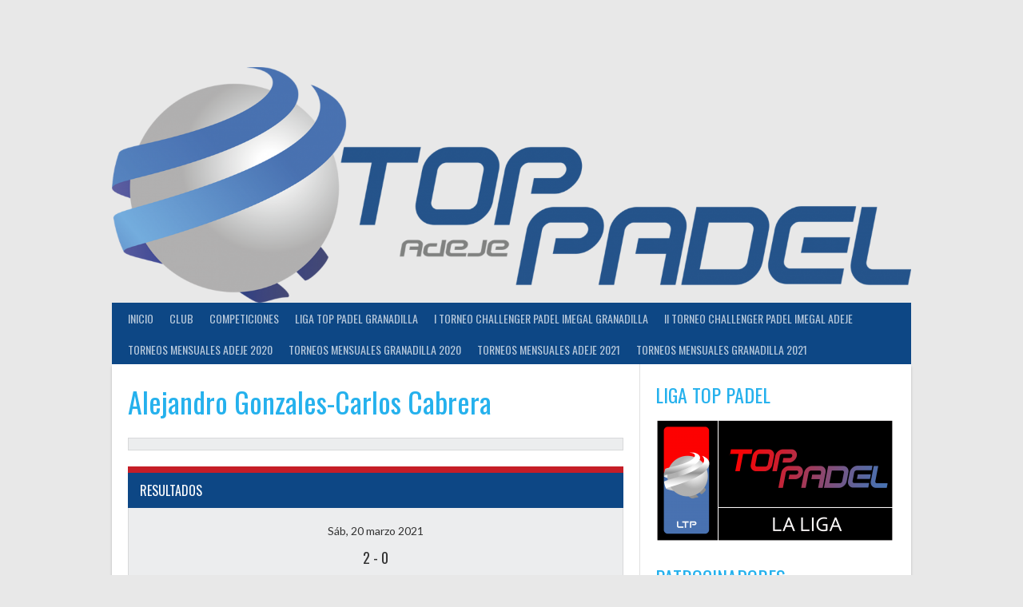

--- FILE ---
content_type: text/html; charset=UTF-8
request_url: http://toppadeladeje.es/team/alejandro-gonzales-carlos-cabrera
body_size: 16390
content:
<!DOCTYPE html>
<html lang="es">
<head>
<meta charset="UTF-8">
<meta name="viewport" content="width=device-width, initial-scale=1">
<link rel="profile" href="http://gmpg.org/xfn/11">
<link rel="pingback" href="http://toppadeladeje.es/xmlrpc.php">
<title>Alejandro Gonzales-Carlos Cabrera &#8211; Top Pádel Adeje</title>
<meta name='robots' content='max-image-preview:large' />
<link rel='dns-prefetch' href='//fonts.googleapis.com' />
<link rel='dns-prefetch' href='//s.w.org' />
<link rel="alternate" type="application/rss+xml" title="Top Pádel Adeje &raquo; Feed" href="http://toppadeladeje.es/feed" />
<link rel="alternate" type="application/rss+xml" title="Top Pádel Adeje &raquo; Feed de los comentarios" href="http://toppadeladeje.es/comments/feed" />
<script type="text/javascript">
window._wpemojiSettings = {"baseUrl":"https:\/\/s.w.org\/images\/core\/emoji\/13.1.0\/72x72\/","ext":".png","svgUrl":"https:\/\/s.w.org\/images\/core\/emoji\/13.1.0\/svg\/","svgExt":".svg","source":{"concatemoji":"http:\/\/toppadeladeje.es\/wp-includes\/js\/wp-emoji-release.min.js?ver=5.9.12"}};
/*! This file is auto-generated */
!function(e,a,t){var n,r,o,i=a.createElement("canvas"),p=i.getContext&&i.getContext("2d");function s(e,t){var a=String.fromCharCode;p.clearRect(0,0,i.width,i.height),p.fillText(a.apply(this,e),0,0);e=i.toDataURL();return p.clearRect(0,0,i.width,i.height),p.fillText(a.apply(this,t),0,0),e===i.toDataURL()}function c(e){var t=a.createElement("script");t.src=e,t.defer=t.type="text/javascript",a.getElementsByTagName("head")[0].appendChild(t)}for(o=Array("flag","emoji"),t.supports={everything:!0,everythingExceptFlag:!0},r=0;r<o.length;r++)t.supports[o[r]]=function(e){if(!p||!p.fillText)return!1;switch(p.textBaseline="top",p.font="600 32px Arial",e){case"flag":return s([127987,65039,8205,9895,65039],[127987,65039,8203,9895,65039])?!1:!s([55356,56826,55356,56819],[55356,56826,8203,55356,56819])&&!s([55356,57332,56128,56423,56128,56418,56128,56421,56128,56430,56128,56423,56128,56447],[55356,57332,8203,56128,56423,8203,56128,56418,8203,56128,56421,8203,56128,56430,8203,56128,56423,8203,56128,56447]);case"emoji":return!s([10084,65039,8205,55357,56613],[10084,65039,8203,55357,56613])}return!1}(o[r]),t.supports.everything=t.supports.everything&&t.supports[o[r]],"flag"!==o[r]&&(t.supports.everythingExceptFlag=t.supports.everythingExceptFlag&&t.supports[o[r]]);t.supports.everythingExceptFlag=t.supports.everythingExceptFlag&&!t.supports.flag,t.DOMReady=!1,t.readyCallback=function(){t.DOMReady=!0},t.supports.everything||(n=function(){t.readyCallback()},a.addEventListener?(a.addEventListener("DOMContentLoaded",n,!1),e.addEventListener("load",n,!1)):(e.attachEvent("onload",n),a.attachEvent("onreadystatechange",function(){"complete"===a.readyState&&t.readyCallback()})),(n=t.source||{}).concatemoji?c(n.concatemoji):n.wpemoji&&n.twemoji&&(c(n.twemoji),c(n.wpemoji)))}(window,document,window._wpemojiSettings);
</script>
<style type="text/css">
img.wp-smiley,
img.emoji {
	display: inline !important;
	border: none !important;
	box-shadow: none !important;
	height: 1em !important;
	width: 1em !important;
	margin: 0 0.07em !important;
	vertical-align: -0.1em !important;
	background: none !important;
	padding: 0 !important;
}
</style>
	<link rel='stylesheet' id='wp-block-library-css'  href='http://toppadeladeje.es/wp-includes/css/dist/block-library/style.min.css?ver=5.9.12' type='text/css' media='all' />
<style id='global-styles-inline-css' type='text/css'>
body{--wp--preset--color--black: #000000;--wp--preset--color--cyan-bluish-gray: #abb8c3;--wp--preset--color--white: #ffffff;--wp--preset--color--pale-pink: #f78da7;--wp--preset--color--vivid-red: #cf2e2e;--wp--preset--color--luminous-vivid-orange: #ff6900;--wp--preset--color--luminous-vivid-amber: #fcb900;--wp--preset--color--light-green-cyan: #7bdcb5;--wp--preset--color--vivid-green-cyan: #00d084;--wp--preset--color--pale-cyan-blue: #8ed1fc;--wp--preset--color--vivid-cyan-blue: #0693e3;--wp--preset--color--vivid-purple: #9b51e0;--wp--preset--gradient--vivid-cyan-blue-to-vivid-purple: linear-gradient(135deg,rgba(6,147,227,1) 0%,rgb(155,81,224) 100%);--wp--preset--gradient--light-green-cyan-to-vivid-green-cyan: linear-gradient(135deg,rgb(122,220,180) 0%,rgb(0,208,130) 100%);--wp--preset--gradient--luminous-vivid-amber-to-luminous-vivid-orange: linear-gradient(135deg,rgba(252,185,0,1) 0%,rgba(255,105,0,1) 100%);--wp--preset--gradient--luminous-vivid-orange-to-vivid-red: linear-gradient(135deg,rgba(255,105,0,1) 0%,rgb(207,46,46) 100%);--wp--preset--gradient--very-light-gray-to-cyan-bluish-gray: linear-gradient(135deg,rgb(238,238,238) 0%,rgb(169,184,195) 100%);--wp--preset--gradient--cool-to-warm-spectrum: linear-gradient(135deg,rgb(74,234,220) 0%,rgb(151,120,209) 20%,rgb(207,42,186) 40%,rgb(238,44,130) 60%,rgb(251,105,98) 80%,rgb(254,248,76) 100%);--wp--preset--gradient--blush-light-purple: linear-gradient(135deg,rgb(255,206,236) 0%,rgb(152,150,240) 100%);--wp--preset--gradient--blush-bordeaux: linear-gradient(135deg,rgb(254,205,165) 0%,rgb(254,45,45) 50%,rgb(107,0,62) 100%);--wp--preset--gradient--luminous-dusk: linear-gradient(135deg,rgb(255,203,112) 0%,rgb(199,81,192) 50%,rgb(65,88,208) 100%);--wp--preset--gradient--pale-ocean: linear-gradient(135deg,rgb(255,245,203) 0%,rgb(182,227,212) 50%,rgb(51,167,181) 100%);--wp--preset--gradient--electric-grass: linear-gradient(135deg,rgb(202,248,128) 0%,rgb(113,206,126) 100%);--wp--preset--gradient--midnight: linear-gradient(135deg,rgb(2,3,129) 0%,rgb(40,116,252) 100%);--wp--preset--duotone--dark-grayscale: url('#wp-duotone-dark-grayscale');--wp--preset--duotone--grayscale: url('#wp-duotone-grayscale');--wp--preset--duotone--purple-yellow: url('#wp-duotone-purple-yellow');--wp--preset--duotone--blue-red: url('#wp-duotone-blue-red');--wp--preset--duotone--midnight: url('#wp-duotone-midnight');--wp--preset--duotone--magenta-yellow: url('#wp-duotone-magenta-yellow');--wp--preset--duotone--purple-green: url('#wp-duotone-purple-green');--wp--preset--duotone--blue-orange: url('#wp-duotone-blue-orange');--wp--preset--font-size--small: 13px;--wp--preset--font-size--medium: 20px;--wp--preset--font-size--large: 36px;--wp--preset--font-size--x-large: 42px;}.has-black-color{color: var(--wp--preset--color--black) !important;}.has-cyan-bluish-gray-color{color: var(--wp--preset--color--cyan-bluish-gray) !important;}.has-white-color{color: var(--wp--preset--color--white) !important;}.has-pale-pink-color{color: var(--wp--preset--color--pale-pink) !important;}.has-vivid-red-color{color: var(--wp--preset--color--vivid-red) !important;}.has-luminous-vivid-orange-color{color: var(--wp--preset--color--luminous-vivid-orange) !important;}.has-luminous-vivid-amber-color{color: var(--wp--preset--color--luminous-vivid-amber) !important;}.has-light-green-cyan-color{color: var(--wp--preset--color--light-green-cyan) !important;}.has-vivid-green-cyan-color{color: var(--wp--preset--color--vivid-green-cyan) !important;}.has-pale-cyan-blue-color{color: var(--wp--preset--color--pale-cyan-blue) !important;}.has-vivid-cyan-blue-color{color: var(--wp--preset--color--vivid-cyan-blue) !important;}.has-vivid-purple-color{color: var(--wp--preset--color--vivid-purple) !important;}.has-black-background-color{background-color: var(--wp--preset--color--black) !important;}.has-cyan-bluish-gray-background-color{background-color: var(--wp--preset--color--cyan-bluish-gray) !important;}.has-white-background-color{background-color: var(--wp--preset--color--white) !important;}.has-pale-pink-background-color{background-color: var(--wp--preset--color--pale-pink) !important;}.has-vivid-red-background-color{background-color: var(--wp--preset--color--vivid-red) !important;}.has-luminous-vivid-orange-background-color{background-color: var(--wp--preset--color--luminous-vivid-orange) !important;}.has-luminous-vivid-amber-background-color{background-color: var(--wp--preset--color--luminous-vivid-amber) !important;}.has-light-green-cyan-background-color{background-color: var(--wp--preset--color--light-green-cyan) !important;}.has-vivid-green-cyan-background-color{background-color: var(--wp--preset--color--vivid-green-cyan) !important;}.has-pale-cyan-blue-background-color{background-color: var(--wp--preset--color--pale-cyan-blue) !important;}.has-vivid-cyan-blue-background-color{background-color: var(--wp--preset--color--vivid-cyan-blue) !important;}.has-vivid-purple-background-color{background-color: var(--wp--preset--color--vivid-purple) !important;}.has-black-border-color{border-color: var(--wp--preset--color--black) !important;}.has-cyan-bluish-gray-border-color{border-color: var(--wp--preset--color--cyan-bluish-gray) !important;}.has-white-border-color{border-color: var(--wp--preset--color--white) !important;}.has-pale-pink-border-color{border-color: var(--wp--preset--color--pale-pink) !important;}.has-vivid-red-border-color{border-color: var(--wp--preset--color--vivid-red) !important;}.has-luminous-vivid-orange-border-color{border-color: var(--wp--preset--color--luminous-vivid-orange) !important;}.has-luminous-vivid-amber-border-color{border-color: var(--wp--preset--color--luminous-vivid-amber) !important;}.has-light-green-cyan-border-color{border-color: var(--wp--preset--color--light-green-cyan) !important;}.has-vivid-green-cyan-border-color{border-color: var(--wp--preset--color--vivid-green-cyan) !important;}.has-pale-cyan-blue-border-color{border-color: var(--wp--preset--color--pale-cyan-blue) !important;}.has-vivid-cyan-blue-border-color{border-color: var(--wp--preset--color--vivid-cyan-blue) !important;}.has-vivid-purple-border-color{border-color: var(--wp--preset--color--vivid-purple) !important;}.has-vivid-cyan-blue-to-vivid-purple-gradient-background{background: var(--wp--preset--gradient--vivid-cyan-blue-to-vivid-purple) !important;}.has-light-green-cyan-to-vivid-green-cyan-gradient-background{background: var(--wp--preset--gradient--light-green-cyan-to-vivid-green-cyan) !important;}.has-luminous-vivid-amber-to-luminous-vivid-orange-gradient-background{background: var(--wp--preset--gradient--luminous-vivid-amber-to-luminous-vivid-orange) !important;}.has-luminous-vivid-orange-to-vivid-red-gradient-background{background: var(--wp--preset--gradient--luminous-vivid-orange-to-vivid-red) !important;}.has-very-light-gray-to-cyan-bluish-gray-gradient-background{background: var(--wp--preset--gradient--very-light-gray-to-cyan-bluish-gray) !important;}.has-cool-to-warm-spectrum-gradient-background{background: var(--wp--preset--gradient--cool-to-warm-spectrum) !important;}.has-blush-light-purple-gradient-background{background: var(--wp--preset--gradient--blush-light-purple) !important;}.has-blush-bordeaux-gradient-background{background: var(--wp--preset--gradient--blush-bordeaux) !important;}.has-luminous-dusk-gradient-background{background: var(--wp--preset--gradient--luminous-dusk) !important;}.has-pale-ocean-gradient-background{background: var(--wp--preset--gradient--pale-ocean) !important;}.has-electric-grass-gradient-background{background: var(--wp--preset--gradient--electric-grass) !important;}.has-midnight-gradient-background{background: var(--wp--preset--gradient--midnight) !important;}.has-small-font-size{font-size: var(--wp--preset--font-size--small) !important;}.has-medium-font-size{font-size: var(--wp--preset--font-size--medium) !important;}.has-large-font-size{font-size: var(--wp--preset--font-size--large) !important;}.has-x-large-font-size{font-size: var(--wp--preset--font-size--x-large) !important;}
</style>
<link rel='stylesheet' id='bwg_fonts-css'  href='http://toppadeladeje.es/wp-content/plugins/photo-gallery/css/bwg-fonts/fonts.css?ver=0.0.1' type='text/css' media='all' />
<link rel='stylesheet' id='sumoselect-css'  href='http://toppadeladeje.es/wp-content/plugins/photo-gallery/css/sumoselect.min.css?ver=3.3.24' type='text/css' media='all' />
<link rel='stylesheet' id='mCustomScrollbar-css'  href='http://toppadeladeje.es/wp-content/plugins/photo-gallery/css/jquery.mCustomScrollbar.min.css?ver=3.1.5' type='text/css' media='all' />
<link rel='stylesheet' id='bwg_frontend-css'  href='http://toppadeladeje.es/wp-content/plugins/photo-gallery/css/styles.min.css?ver=1.5.87' type='text/css' media='all' />
<link rel='stylesheet' id='dashicons-css'  href='http://toppadeladeje.es/wp-includes/css/dashicons.min.css?ver=5.9.12' type='text/css' media='all' />
<link rel='stylesheet' id='sportspress-general-css'  href='//toppadeladeje.es/wp-content/plugins/sportspress-pro/includes/sportspress/assets/css/sportspress.css?ver=2.6.4' type='text/css' media='all' />
<link rel='stylesheet' id='sportspress-icons-css'  href='//toppadeladeje.es/wp-content/plugins/sportspress-pro/includes/sportspress/assets/css/icons.css?ver=2.5.2' type='text/css' media='all' />
<link rel='stylesheet' id='sportspress-league-menu-css'  href='//toppadeladeje.es/wp-content/plugins/sportspress-pro/includes/sportspress-league-menu/css/sportspress-league-menu.css?ver=2.1.2' type='text/css' media='all' />
<link rel='stylesheet' id='sportspress-event-statistics-css'  href='//toppadeladeje.es/wp-content/plugins/sportspress-pro/includes/sportspress-match-stats/css/sportspress-match-stats.css?ver=2.2' type='text/css' media='all' />
<link rel='stylesheet' id='sportspress-results-matrix-css'  href='//toppadeladeje.es/wp-content/plugins/sportspress-pro/includes/sportspress-results-matrix/css/sportspress-results-matrix.css?ver=2.6.4' type='text/css' media='all' />
<link rel='stylesheet' id='sportspress-scoreboard-css'  href='//toppadeladeje.es/wp-content/plugins/sportspress-pro/includes/sportspress-scoreboard/css/sportspress-scoreboard.css?ver=2.6.4' type='text/css' media='all' />
<link rel='stylesheet' id='sportspress-scoreboard-ltr-css'  href='//toppadeladeje.es/wp-content/plugins/sportspress-pro/includes/sportspress-scoreboard/css/sportspress-scoreboard-ltr.css?ver=2.6.4' type='text/css' media='all' />
<link rel='stylesheet' id='sportspress-sponsors-css'  href='//toppadeladeje.es/wp-content/plugins/sportspress-pro/includes/sportspress-sponsors/css/sportspress-sponsors.css?ver=2.6' type='text/css' media='all' />
<link rel='stylesheet' id='sportspress-timelines-css'  href='//toppadeladeje.es/wp-content/plugins/sportspress-pro/includes/sportspress-timelines/css/sportspress-timelines.css?ver=2.6' type='text/css' media='all' />
<link rel='stylesheet' id='sportspress-tournaments-css'  href='//toppadeladeje.es/wp-content/plugins/sportspress-pro/includes/sportspress-tournaments/css/sportspress-tournaments.css?ver=2.3' type='text/css' media='all' />
<link rel='stylesheet' id='sportspress-tournaments-ltr-css'  href='//toppadeladeje.es/wp-content/plugins/sportspress-pro/includes/sportspress-tournaments/css/sportspress-tournaments-ltr.css?ver=2.3' type='text/css' media='all' />
<link rel='stylesheet' id='jquery-bracket-css'  href='//toppadeladeje.es/wp-content/plugins/sportspress-pro/includes/sportspress-tournaments/css/jquery.bracket.min.css?ver=0.11.0' type='text/css' media='all' />
<link rel='stylesheet' id='sportspress-twitter-css'  href='//toppadeladeje.es/wp-content/plugins/sportspress-pro/includes/sportspress-twitter/css/sportspress-twitter.css?ver=2.1.2' type='text/css' media='all' />
<link rel='stylesheet' id='sportspress-user-scores-css'  href='//toppadeladeje.es/wp-content/plugins/sportspress-pro/includes/sportspress-user-scores/css/sportspress-user-scores.css?ver=2.3' type='text/css' media='all' />
<link rel='stylesheet' id='rookie-lato-css'  href='//fonts.googleapis.com/css?family=Lato%3A400%2C700%2C400italic%2C700italic&#038;subset=latin-ext&#038;ver=5.9.12' type='text/css' media='all' />
<link rel='stylesheet' id='rookie-oswald-css'  href='//fonts.googleapis.com/css?family=Oswald%3A400%2C700&#038;subset=latin-ext&#038;ver=5.9.12' type='text/css' media='all' />
<link rel='stylesheet' id='rookie-framework-style-css'  href='http://toppadeladeje.es/wp-content/themes/rookie/framework.css?ver=5.9.12' type='text/css' media='all' />
<link rel='stylesheet' id='rookie-style-css'  href='http://toppadeladeje.es/wp-content/themes/rookie/style.css?ver=5.9.12' type='text/css' media='all' />
<style type="text/css"></style>	<style type="text/css"> /* Rookie Custom Layout */
	@media screen and (min-width: 1025px) {
		.site-header, .site-content, .site-footer, .site-info {
			width: 1000px; }
	}
	</style>
		<style type="text/css"> /* Rookie Custom Colors */
	.site-content,
	.main-navigation .nav-menu > .menu-item-has-children:hover > a,
	.main-navigation li.menu-item-has-children:hover a,
	.main-navigation ul ul { background: #ffffff; }
	pre,
	code,
	kbd,
	tt,
	var,
	table,
	.main-navigation li.menu-item-has-children:hover a:hover,
	.main-navigation ul ul li.page_item_has_children:hover > a,
	.entry-footer-links,
	.comment-content,
	.sp-table-wrapper .dataTables_paginate,
	.sp-event-staff,
	.sp-template-countdown .event-name,
	.sp-template-countdown .event-venue,
	.sp-template-countdown .event-league,
	.sp-template-countdown time span,
	.sp-template-details dl,
	.mega-slider__row,
	.woocommerce .woocommerce-breadcrumb,
	.woocommerce-page .woocommerce-breadcrumb,
	.opta-widget-container form {
		background: #ecedee; }
	.comment-content:after {
		border-right-color: #ecedee; }
	.widget_calendar #today,
	.sp-highlight,
	.sp-template-event-calendar #today,
	.sp-template-event-blocks .event-title,
	.mega-slider__row:hover {
		background: #ffffff; }
	.sp-tournament-bracket .sp-team .sp-team-name:before {
		border-left-color: #ffffff;
		border-right-color: #ffffff; }
	.sp-tournament-bracket .sp-event {
		border-color: #ffffff !important; }
	caption,
	.main-navigation,
	.site-footer,
	.sp-heading,
	.sp-table-caption,
	.sp-template-gallery .gallery-caption,
	.sp-template-event-logos .sp-team-result,
	.sp-statistic-bar,
	.opta-widget-container h2 {
		background: #0d4785; }
	pre,
	code,
	kbd,
	tt,
	var,
	table,
	th,
	td,
	tbody td,
	th:first-child, td:first-child,
	th:last-child, td:last-child,
	input[type="text"],
	input[type="email"],
	input[type="url"],
	input[type="password"],
	input[type="search"],
	textarea,
	.entry-footer-links,
	.comment-metadata .edit-link,
	.comment-content,
	.sp-table-wrapper .dataTables_paginate,
	.sp-event-staff,
	.sp-template-countdown .event-name,
	.sp-template-countdown .event-venue,
	.sp-template-countdown .event-league,
	.sp-template-countdown time span,
	.sp-template-countdown time span:first-child,
	.sp-template-event-blocks .event-title,
	.sp-template-details dl,
	.sp-template-tournament-bracket table,
	.sp-template-tournament-bracket thead th,
	.mega-slider_row,
	.woocommerce .woocommerce-breadcrumb,
	.woocommerce-page .woocommerce-breadcrumb,
	.opta-widget-container form {
		border-color: #d8d9da; }
	.comment-content:before {
		border-right-color: #d8d9da; }
	.sp-tab-menu {
		border-bottom-color: #e0e0e0; }
	body,
	button,
	input,
	select,
	textarea,
	.main-navigation .nav-menu > .menu-item-has-children:hover > a,
	.main-navigation ul ul a,
	.widget_recent_entries ul li:before,
	.widget_pages ul li:before,
	.widget_categories ul li:before,
	.widget_archive ul li:before,
	.widget_recent_comments ul li:before,
	.widget_nav_menu ul li:before,
	.widget_links ul li:before,
	.widget_meta ul li:before,
	.entry-title a,
	a .entry-title,
	.page-title a,
	a .page-title,
	.entry-title a:hover,
	a:hover .entry-title,
	.page-title a:hover,
	a:hover .page-title:hover,
	.woocommerce ul.products li.product h3,
	.woocommerce-page ul.products li.product h3 {
		color: #25b1ed; }
	pre,
	code,
	kbd,
	tt,
	var,
	table,
	.main-navigation li.menu-item-has-children:hover a:hover,
	.main-navigation ul ul li.page_item_has_children:hover > a,
	.entry-meta,
	.entry-footer-links,
	.comment-content,
	.sp-data-table,
	.site-footer .sp-data-table,
	.sp-table-wrapper .dataTables_paginate,
	.sp-template,
	.sp-template-countdown .event-venue,
	.sp-template-countdown .event-league,
	.sp-template-countdown .event-name a,
	.sp-template-countdown time span,
	.sp-template-details dl,
	.sp-template-event-blocks .event-title,
	.sp-template-event-blocks .event-title a,
	.sp-tournament-bracket .sp-event .sp-event-date,
	.mega-slider,
	.woocommerce .woocommerce-breadcrumb,
	.woocommerce-page .woocommerce-breadcrumb {
		color: #333333; }
	.widget_recent_entries ul li a,
	.widget_pages ul li a,
	.widget_categories ul li a,
	.widget_archive ul li a,
	.widget_recent_comments ul li a,
	.widget_nav_menu ul li a,
	.widget_links ul li a,
	.widget_meta ul li a,
	.widget_calendar #prev a,
	.widget_calendar #next a,
	.nav-links a,
	.comment-metadata a,
	.comment-body .reply a,
	.wp-caption-text,
	.sp-view-all-link,
	.sp-template-event-calendar #prev a,
	.sp-template-event-calendar #next a,
	.sp-template-tournament-bracket .sp-event-venue,
	.woocommerce .woocommerce-breadcrumb,
	.woocommerce-page .woocommerce-breadcrumb,
	.woocommerce .woocommerce-breadcrumb a,
	.woocommerce-page .woocommerce-breadcrumb a {
		color: #8f9090; }
	caption,
	button,
	input[type="button"],
	input[type="reset"],
	input[type="submit"],
	.main-navigation .nav-menu > li:hover > a,
	.main-navigation.toggled .menu-toggle,
	.site-footer,
	.sp-template .gallery-caption,
	.sp-template .gallery-caption a,
	.sp-heading,
	.sp-heading:hover,
	.sp-heading a:hover,
	.sp-table-caption,
	.sp-template-event-logos .sp-team-result,
	.sp-template-tournament-bracket .sp-result,
	.single-sp_player .entry-header .entry-title strong {
		color: #ffffff; }
	.main-navigation a,
	.main-navigation .menu-toggle {
		color: rgba(255, 255, 255, 0.7); }
	a,
	blockquote:before,
	q:before,
	.main-navigation ul ul .current-menu-item > a,
	.main-navigation ul ul .current-menu-parent > a,
	.main-navigation ul ul .current-menu-ancestor > a,
	.main-navigation ul ul .current_page_item > a,
	.main-navigation ul ul .current_page_parent > a,
	.main-navigation ul ul .current_page_ancestor > a,
	.main-navigation li.menu-item-has-children:hover ul .current-menu-item > a:hover,
	.main-navigation li.menu-item-has-children:hover ul .current-menu-parent > a:hover,
	.main-navigation li.menu-item-has-children:hover ul .current-menu-ancestor > a:hover,
	.main-navigation li.menu-item-has-children:hover ul .current_page_item > a:hover,
	.main-navigation li.menu-item-has-children:hover ul .current_page_parent > a:hover,
	.main-navigation li.menu-item-has-children:hover ul .current_page_ancestor > a:hover,
	.widget_recent_entries ul li a:hover,
	.widget_pages ul li a:hover,
	.widget_categories ul li a:hover,
	.widget_archive ul li a:hover,
	.widget_recent_comments ul li a:hover,
	.widget_nav_menu ul li a:hover,
	.widget_links ul li a:hover,
	.widget_meta ul li a:hover,
	.widget_calendar #prev a:hover,
	.widget_calendar #next a:hover,
	.nav-links a:hover,
	.sticky .entry-title:before,
	.comment-metadata a:hover,
	.comment-body .reply a:hover,
	.sp-view-all-link:hover,
	.sp-template-event-calendar #prev a:hover,
	.sp-template-event-calendar #next a:hover,
	.single-sp_staff .entry-header .entry-title strong {
		color: #c51d27; }
	cite:before,
	button,
	input[type="button"],
	input[type="reset"],
	input[type="submit"],
	.main-navigation .nav-menu > li:hover > a,
	.main-navigation .search-form .search-submit:hover,
	.nav-links .meta-nav,
	.entry-footer a,
	.sp-template-player-gallery .gallery-item strong,
	.sp-template-tournament-bracket .sp-result,
	.single-sp_player .entry-header .entry-title strong,
	.sp-statistic-bar-fill,
	.mega-slider__row--active,
	.mega-slider__row--active:hover {
		background: #c51d27; }
	caption,
	.sp-table-caption,
	.opta-widget-container h2 {
		border-top-color: #c51d27; }
	.sp-tab-menu-item-active a {
		border-bottom-color: #c51d27; }
	button:hover,
	input[type="button"]:hover,
	input[type="reset"]:hover,
	input[type="submit"]:hover,
	button:focus,
	input[type="button"]:focus,
	input[type="reset"]:focus,
	input[type="submit"]:focus,
	button:active,
	input[type="button"]:active,
	input[type="reset"]:active,
	input[type="submit"]:active,
	.entry-footer a:hover,
	.nav-links a:hover .meta-nav,
	.sp-template-tournament-bracket .sp-event-title:hover .sp-result {
		background: #a70009; }
	.widget_search .search-submit {
		border-color: #a70009; }
	a:hover {
		color: #a70009; }
	.sp-template-event-logos {
		color: inherit; }
	.sp-footer-sponsors .sp-sponsors {
		border-color: #e0e0e0; }
	@media screen and (max-width: 600px) {
		.main-navigation .nav-menu > li:hover > a,
		.main-navigation ul ul li.page_item_has_children:hover > a {
			color: #ffffff;
			background: transparent; }
		.main-navigation .nav-menu li a:hover,
		.main-navigation .search-form .search-submit {
			color: #ffffff;
			background: #c51d27; }
		.main-navigation .nav-menu > .menu-item-has-children:hover > a,
		.main-navigation li.menu-item-has-children:hover a {
			background: transparent; }
		.main-navigation ul ul {
			background: rgba(0, 0, 0, 0.1); }
		.main-navigation .nav-menu > .menu-item-has-children:hover > a:hover,
		.main-navigation li.menu-item-has-children:hover a:hover {
			background: #c51d27;
			color: #fff;
		}
		.main-navigation ul ul a,
		.main-navigation .nav-menu > .menu-item-has-children:hover > a {
			color: rgba(255, 255, 255, 0.7); }
		.main-navigation .nav-menu > .current-menu-item > a,
		.main-navigation .nav-menu > .current-menu-parent > a,
		.main-navigation .nav-menu > .current-menu-ancestor > a,
		.main-navigation .nav-menu > .current_page_item > a,
		.main-navigation .nav-menu > .current_page_parent > a,
		.main-navigation .nav-menu > .current_page_ancestor > a,
		.main-navigation .nav-menu > .current-menu-item:hover > a,
		.main-navigation .nav-menu > .current-menu-parent:hover > a,
		.main-navigation .nav-menu > .current-menu-ancestor:hover > a,
		.main-navigation .nav-menu > .current_page_item:hover > a,
		.main-navigation .nav-menu > .current_page_parent:hover > a,
		.main-navigation .nav-menu > .current_page_ancestor:hover > a,
		.main-navigation ul ul .current-menu-parent > a,
		.main-navigation ul ul .current-menu-ancestor > a,
		.main-navigation ul ul .current_page_parent > a,
		.main-navigation ul ul .current_page_ancestor > a,
		.main-navigation li.menu-item-has-children:hover ul .current-menu-item > a:hover,
		.main-navigation li.menu-item-has-children:hover ul .current-menu-parent > a:hover,
		.main-navigation li.menu-item-has-children:hover ul .current-menu-ancestor > a:hover,
		.main-navigation li.menu-item-has-children:hover ul .current_page_item > a:hover,
		.main-navigation li.menu-item-has-children:hover ul .current_page_parent > a:hover,
		.main-navigation li.menu-item-has-children:hover ul .current_page_ancestor > a:hover {
			color: #fff;
		}
	}
	@media screen and (min-width: 601px) {
		.content-area,
		.widecolumn {
			box-shadow: 1px 0 0 #e0e0e0;
		}
		.widget-area {
			box-shadow: inset 1px 0 0 #e0e0e0; }
		.widget-area-left {
			box-shadow: inset -1px 0 0 #e0e0e0; }
		.rtl .content-area,
		.rtl .widecolumn {
			box-shadow: -1px 0 0 #e0e0e0;
		}

		.rtl .widget-area,
		.rtl .widget-area-left {
			box-shadow: inset -1px 0 0 #e0e0e0; }
		.rtl .widget-area-right {
			box-shadow: inset 1px 0 0 #e0e0e0; }
	}
	@media screen and (max-width: 1199px) {
		.social-sidebar {
			box-shadow: inset 0 1px 0 #e0e0e0; }
	}

	
	</style>
	<script type='text/javascript' src='http://toppadeladeje.es/wp-includes/js/jquery/jquery.min.js?ver=3.6.0' id='jquery-core-js'></script>
<script type='text/javascript' src='http://toppadeladeje.es/wp-includes/js/jquery/jquery-migrate.min.js?ver=3.3.2' id='jquery-migrate-js'></script>
<script type='text/javascript' src='http://toppadeladeje.es/wp-content/plugins/photo-gallery/js/jquery.sumoselect.min.js?ver=3.3.24' id='sumoselect-js'></script>
<script type='text/javascript' src='http://toppadeladeje.es/wp-content/plugins/photo-gallery/js/jquery.mobile.min.js?ver=1.4.5' id='jquery-mobile-js'></script>
<script type='text/javascript' src='http://toppadeladeje.es/wp-content/plugins/photo-gallery/js/jquery.mCustomScrollbar.concat.min.js?ver=3.1.5' id='mCustomScrollbar-js'></script>
<script type='text/javascript' src='http://toppadeladeje.es/wp-content/plugins/photo-gallery/js/jquery.fullscreen.min.js?ver=0.6.0' id='jquery-fullscreen-js'></script>
<script type='text/javascript' id='bwg_frontend-js-extra'>
/* <![CDATA[ */
var bwg_objectsL10n = {"bwg_field_required":"se requiere el campo.","bwg_mail_validation":"Esta no es una direcci\u00f3n de correo electr\u00f3nico v\u00e1lida.","bwg_search_result":"No hay im\u00e1genes que coincidan con su b\u00fasqueda.","bwg_select_tag":"Seleccionar etiqueta","bwg_order_by":"Order By","bwg_search":"Buscar","bwg_show_ecommerce":"Mostrar carrito ecommerce","bwg_hide_ecommerce":"Ocultar carrito ecomerce","bwg_show_comments":"Mostrar comentarios","bwg_hide_comments":"Ocultar comentarios","bwg_restore":"Restaurar","bwg_maximize":"Maximizar","bwg_fullscreen":"Pantalla completa","bwg_exit_fullscreen":"Salir de pantalla completa","bwg_search_tag":"SEARCH...","bwg_tag_no_match":"No tags found","bwg_all_tags_selected":"All tags selected","bwg_tags_selected":"tags selected","play":"Reproducir","pause":"Pausar","is_pro":"","bwg_play":"Reproducir","bwg_pause":"Pausar","bwg_hide_info":"Ocultar informaci\u00f3n","bwg_show_info":"Mostrar informaci\u00f3n","bwg_hide_rating":"Ocultar puntuaci\u00f3n","bwg_show_rating":"Mostrar puntuaci\u00f3n","ok":"Ok","cancel":"Cancel","select_all":"Seleccionar todo","lazy_load":"0","lazy_loader":"http:\/\/toppadeladeje.es\/wp-content\/plugins\/photo-gallery\/images\/ajax_loader.png","front_ajax":"0","bwg_tag_see_all":"see all tags","bwg_tag_see_less":"see less tags"};
/* ]]> */
</script>
<script type='text/javascript' src='http://toppadeladeje.es/wp-content/plugins/photo-gallery/js/scripts.min.js?ver=1.5.87' id='bwg_frontend-js'></script>
<script type='text/javascript' src='http://toppadeladeje.es/wp-content/plugins/sportspress-pro/includes/sportspress-tournaments/js/jquery.bracket.min.js?ver=0.11.0' id='jquery-bracket-js'></script>
<link rel="https://api.w.org/" href="http://toppadeladeje.es/wp-json/" /><link rel="alternate" type="application/json" href="http://toppadeladeje.es/wp-json/wp/v2/teams/5224" /><link rel="EditURI" type="application/rsd+xml" title="RSD" href="http://toppadeladeje.es/xmlrpc.php?rsd" />
<link rel="wlwmanifest" type="application/wlwmanifest+xml" href="http://toppadeladeje.es/wp-includes/wlwmanifest.xml" /> 
<meta name="generator" content="WordPress 5.9.12" />
<meta name="generator" content="SportsPress 2.6.4" />
<meta name="generator" content="SportsPress Pro 2.6.4" />
<link rel="canonical" href="http://toppadeladeje.es/team/alejandro-gonzales-carlos-cabrera" />
<link rel='shortlink' href='http://toppadeladeje.es/?p=5224' />
<link rel="alternate" type="application/json+oembed" href="http://toppadeladeje.es/wp-json/oembed/1.0/embed?url=http%3A%2F%2Ftoppadeladeje.es%2Fteam%2Falejandro-gonzales-carlos-cabrera" />
<link rel="alternate" type="text/xml+oembed" href="http://toppadeladeje.es/wp-json/oembed/1.0/embed?url=http%3A%2F%2Ftoppadeladeje.es%2Fteam%2Falejandro-gonzales-carlos-cabrera&#038;format=xml" />
		<div id="fb-root"></div>
		<script>(function(d, s, id) {
		  var js, fjs = d.getElementsByTagName(s)[0];
		  if (d.getElementById(id)) return;
		  js = d.createElement(s); js.id = id;
		  js.src = "//connect.facebook.net/en_US/sdk.js#xfbml=1&version=v2.8&appId=818713328266556";
		  fjs.parentNode.insertBefore(js, fjs);
		}(document, 'script', 'facebook-jssdk'));</script>
				<div id="fb-root"></div>
		<script>(function(d, s, id) {
		  var js, fjs = d.getElementsByTagName(s)[0];
		  if (d.getElementById(id)) return;
		  js = d.createElement(s); js.id = id;
		  js.src = "//connect.facebook.net/en_US/sdk.js#xfbml=1&version=v2.8&appId=818713328266556";
		  fjs.parentNode.insertBefore(js, fjs);
		}(document, 'script', 'facebook-jssdk'));</script>
		<link rel="icon" href="http://toppadeladeje.es/wp-content/uploads/2017/05/cropped-logo-toppadeladeje-32x32.jpg" sizes="32x32" />
<link rel="icon" href="http://toppadeladeje.es/wp-content/uploads/2017/05/cropped-logo-toppadeladeje-192x192.jpg" sizes="192x192" />
<link rel="apple-touch-icon" href="http://toppadeladeje.es/wp-content/uploads/2017/05/cropped-logo-toppadeladeje-180x180.jpg" />
<meta name="msapplication-TileImage" content="http://toppadeladeje.es/wp-content/uploads/2017/05/cropped-logo-toppadeladeje-270x270.jpg" />
</head>

<body class="sp_team-template-default single single-sp_team postid-5224 sportspress sportspress-page sp-show-image">
<div class="sp-header"></div>
<div id="page" class="hfeed site">
	<a class="skip-link screen-reader-text" href="#content">Saltar al contenido</a>

	<header id="masthead" class="site-header" role="banner">
				<div class="header-area">
																						<div class="site-branding site-branding-empty">
					<div class="site-identity">
																	</div>
				</div><!-- .site-branding -->
												<div class="site-banner">
					<img class="site-banner-image" src="http://toppadeladeje.es/wp-content/uploads/2017/06/cropped-baner-top-padel-adeje.png" alt="">
				</div><!-- .site-banner -->
												<div class="site-menu">
					<nav id="site-navigation" class="main-navigation" role="navigation">
						<button class="menu-toggle" aria-controls="menu" aria-expanded="false"><span class="dashicons dashicons-menu"></span></button>
						<div class="menu-menu-principal-container"><ul id="menu-menu-principal" class="menu"><li id="menu-item-10" class="menu-item menu-item-type-post_type menu-item-object-page menu-item-home menu-item-10"><a href="http://toppadeladeje.es/">INICIO</a></li>
<li id="menu-item-57" class="menu-item menu-item-type-post_type menu-item-object-page menu-item-has-children menu-item-57"><a href="http://toppadeladeje.es/liga-radical-padel">Club</a>
<ul class="sub-menu">
	<li id="menu-item-67" class="menu-item menu-item-type-post_type menu-item-object-page menu-item-67"><a href="http://toppadeladeje.es/liga-radical-padel/precios">Clases y escuela</a></li>
	<li id="menu-item-228" class="menu-item menu-item-type-post_type menu-item-object-page menu-item-228"><a href="http://toppadeladeje.es/liga-radical-padel/donde-estamos">Donde estamos</a></li>
</ul>
</li>
<li id="menu-item-2527" class="menu-item menu-item-type-custom menu-item-object-custom menu-item-has-children menu-item-2527"><a href="#">COMPETICIONES</a>
<ul class="sub-menu">
	<li id="menu-item-2543" class="menu-item menu-item-type-post_type menu-item-object-page menu-item-has-children menu-item-2543"><a href="http://toppadeladeje.es/1a-liga-top-padel">1ª Liga Top Padel</a>
	<ul class="sub-menu">
		<li id="menu-item-2163" class="menu-item menu-item-type-custom menu-item-object-custom menu-item-has-children menu-item-2163"><a href="#">DIVISIÓN OESTE</a>
		<ul class="sub-menu">
			<li id="menu-item-2062" class="menu-item menu-item-type-post_type menu-item-object-page menu-item-2062"><a href="http://toppadeladeje.es/1a-ltp-granadilla-oro">Clasificaciones Oeste</a></li>
			<li id="menu-item-2523" class="menu-item menu-item-type-post_type menu-item-object-page menu-item-2523"><a href="http://toppadeladeje.es/resultados-oeste">Jornadas y Resultados Oeste</a></li>
			<li id="menu-item-2845" class="menu-item menu-item-type-post_type menu-item-object-page menu-item-2845"><a href="http://toppadeladeje.es/calendario-oeste">Calendario Oeste</a></li>
		</ul>
</li>
		<li id="menu-item-2807" class="menu-item menu-item-type-custom menu-item-object-custom menu-item-has-children menu-item-2807"><a href="#">DIVISIÓN ESTE</a>
		<ul class="sub-menu">
			<li id="menu-item-2806" class="menu-item menu-item-type-post_type menu-item-object-page menu-item-2806"><a href="http://toppadeladeje.es/clasificaciones-este">Clasificaciones Este</a></li>
			<li id="menu-item-2805" class="menu-item menu-item-type-post_type menu-item-object-page menu-item-2805"><a href="http://toppadeladeje.es/jornadas-y-resultados-este">Jornadas y Resultados Este</a></li>
			<li id="menu-item-2858" class="menu-item menu-item-type-post_type menu-item-object-page menu-item-2858"><a href="http://toppadeladeje.es/calendario-este">Calendario Este</a></li>
		</ul>
</li>
		<li id="menu-item-2036" class="menu-item menu-item-type-post_type menu-item-object-page menu-item-2036"><a href="http://toppadeladeje.es/1a-liga-top-padel/reglamento-ltp">Reglamento LTP</a></li>
	</ul>
</li>
	<li id="menu-item-1804" class="menu-item menu-item-type-taxonomy menu-item-object-category menu-item-has-children menu-item-1804"><a href="http://toppadeladeje.es/category/top-padel-tour">Top Padel Tour</a>
	<ul class="sub-menu">
		<li id="menu-item-1761" class="menu-item menu-item-type-post_type menu-item-object-page menu-item-has-children menu-item-1761"><a href="http://toppadeladeje.es/top-padel-tour-2018">Top Pádel Tour 2018</a>
		<ul class="sub-menu">
			<li id="menu-item-1808" class="menu-item menu-item-type-post_type menu-item-object-page menu-item-1808"><a href="http://toppadeladeje.es/top-padel-tour-2018/reglamento-tpt-2018">Reglamento TPT 2018</a></li>
		</ul>
</li>
		<li id="menu-item-73" class="menu-item menu-item-type-post_type menu-item-object-page menu-item-has-children menu-item-73"><a href="http://toppadeladeje.es/top-padel-tour">Top Pádel Tour 2017</a>
		<ul class="sub-menu">
			<li id="menu-item-792" class="menu-item menu-item-type-post_type menu-item-object-page menu-item-792"><a href="http://toppadeladeje.es/ranking-top-padel-tour">Ranking Top Pádel Tour</a></li>
			<li id="menu-item-834" class="menu-item menu-item-type-post_type menu-item-object-page menu-item-834"><a href="http://toppadeladeje.es/ranking-mixto">Ranking Mixto</a></li>
			<li id="menu-item-95" class="menu-item menu-item-type-post_type menu-item-object-page menu-item-95"><a href="http://toppadeladeje.es/top-padel-tour/reglamento-tpt">Reglamento TPT</a></li>
		</ul>
</li>
	</ul>
</li>
	<li id="menu-item-1471" class="menu-item menu-item-type-post_type menu-item-object-page menu-item-1471"><a href="http://toppadeladeje.es/i-torneo-open-tenrife-top-trainig">I Torneo Open Tenerife Top Training</a></li>
</ul>
</li>
<li id="menu-item-2911" class="menu-item menu-item-type-post_type menu-item-object-page menu-item-has-children menu-item-2911"><a href="http://toppadeladeje.es/liga-top-padel-granadilla">Liga Top Padel Granadilla</a>
<ul class="sub-menu">
	<li id="menu-item-3034" class="menu-item menu-item-type-post_type menu-item-object-page menu-item-has-children menu-item-3034"><a href="http://toppadeladeje.es/liga-top-padel-granadilla/calendario">Calendarios</a>
	<ul class="sub-menu">
		<li id="menu-item-3010" class="menu-item menu-item-type-post_type menu-item-object-page menu-item-3010"><a href="http://toppadeladeje.es/liga-top-padel-granadilla/calendario-oro">Oro</a></li>
		<li id="menu-item-3055" class="menu-item menu-item-type-post_type menu-item-object-page menu-item-has-children menu-item-3055"><a href="http://toppadeladeje.es/liga-top-padel-granadilla/plata-a">Plata A</a>
		<ul class="sub-menu">
			<li id="menu-item-3054" class="menu-item menu-item-type-post_type menu-item-object-page menu-item-3054"><a href="http://toppadeladeje.es/liga-top-padel-granadilla/grupo-a-5">Grupo A</a></li>
			<li id="menu-item-3062" class="menu-item menu-item-type-post_type menu-item-object-page menu-item-3062"><a href="http://toppadeladeje.es/liga-top-padel-granadilla/grupo-b-4">Grupo B</a></li>
		</ul>
</li>
		<li id="menu-item-3071" class="menu-item menu-item-type-post_type menu-item-object-page menu-item-has-children menu-item-3071"><a href="http://toppadeladeje.es/liga-top-padel-granadilla/plata-b-2">Plata B</a>
		<ul class="sub-menu">
			<li id="menu-item-3070" class="menu-item menu-item-type-post_type menu-item-object-page menu-item-3070"><a href="http://toppadeladeje.es/liga-top-padel-granadilla/grupo-a-6">Grupo A</a></li>
			<li id="menu-item-3069" class="menu-item menu-item-type-post_type menu-item-object-page menu-item-3069"><a href="http://toppadeladeje.es/liga-top-padel-granadilla/grupo-b-5">Grupo B</a></li>
		</ul>
</li>
		<li id="menu-item-3018" class="menu-item menu-item-type-post_type menu-item-object-page menu-item-3018"><a href="http://toppadeladeje.es/liga-top-padel-granadilla/calendario-bronce">Bronce</a></li>
		<li id="menu-item-3045" class="menu-item menu-item-type-post_type menu-item-object-page menu-item-has-children menu-item-3045"><a href="http://toppadeladeje.es/liga-top-padel-granadilla/cobre-2">Cobre</a>
		<ul class="sub-menu">
			<li id="menu-item-3110" class="menu-item menu-item-type-post_type menu-item-object-page menu-item-3110"><a href="http://toppadeladeje.es/liga-top-padel-granadilla/grupo-a-7">Grupo A</a></li>
			<li id="menu-item-3114" class="menu-item menu-item-type-post_type menu-item-object-page menu-item-3114"><a href="http://toppadeladeje.es/liga-top-padel-granadilla/grupo-b-6">Grupo B</a></li>
		</ul>
</li>
		<li id="menu-item-3026" class="menu-item menu-item-type-post_type menu-item-object-page menu-item-3026"><a href="http://toppadeladeje.es/liga-top-padel-granadilla/calendario-mixto-a">Mixto A</a></li>
		<li id="menu-item-3031" class="menu-item menu-item-type-post_type menu-item-object-page menu-item-3031"><a href="http://toppadeladeje.es/liga-top-padel-granadilla/calendario-mixto-b">Mixto B</a></li>
	</ul>
</li>
	<li id="menu-item-3222" class="menu-item menu-item-type-post_type menu-item-object-page menu-item-has-children menu-item-3222"><a href="http://toppadeladeje.es/liga-top-padel-granadilla/resultados">Resultados</a>
	<ul class="sub-menu">
		<li id="menu-item-3225" class="menu-item menu-item-type-post_type menu-item-object-page menu-item-3225"><a href="http://toppadeladeje.es/liga-top-padel-granadilla/oro">Oro</a></li>
	</ul>
</li>
	<li id="menu-item-3003" class="menu-item menu-item-type-post_type menu-item-object-page menu-item-has-children menu-item-3003"><a href="http://toppadeladeje.es/liga-top-padel-granadilla/categorias">CLASIFICACIONES</a>
	<ul class="sub-menu">
		<li id="menu-item-2925" class="menu-item menu-item-type-post_type menu-item-object-page menu-item-2925"><a href="http://toppadeladeje.es/liga-top-padel-granadilla/oro-masculino">Oro</a></li>
		<li id="menu-item-2930" class="menu-item menu-item-type-post_type menu-item-object-page menu-item-has-children menu-item-2930"><a href="http://toppadeladeje.es/liga-top-padel-granadilla/plata">Plata A</a>
		<ul class="sub-menu">
			<li id="menu-item-2935" class="menu-item menu-item-type-post_type menu-item-object-page menu-item-2935"><a href="http://toppadeladeje.es/liga-top-padel-granadilla/grupo-a">GRUPO A</a></li>
			<li id="menu-item-2936" class="menu-item menu-item-type-post_type menu-item-object-page menu-item-2936"><a href="http://toppadeladeje.es/liga-top-padel-granadilla/grupo-b">GRUPO B</a></li>
		</ul>
</li>
		<li id="menu-item-2945" class="menu-item menu-item-type-post_type menu-item-object-page menu-item-has-children menu-item-2945"><a href="http://toppadeladeje.es/liga-top-padel-granadilla/plata-b">PLATA B</a>
		<ul class="sub-menu">
			<li id="menu-item-2954" class="menu-item menu-item-type-post_type menu-item-object-page menu-item-2954"><a href="http://toppadeladeje.es/liga-top-padel-granadilla/grupo-a-3">GRUPO A</a></li>
			<li id="menu-item-2943" class="menu-item menu-item-type-post_type menu-item-object-page menu-item-2943"><a href="http://toppadeladeje.es/liga-top-padel-granadilla/grupo-b-2">GRUPO B</a></li>
		</ul>
</li>
		<li id="menu-item-2948" class="menu-item menu-item-type-post_type menu-item-object-page menu-item-2948"><a href="http://toppadeladeje.es/liga-top-padel-granadilla/bronce">BRONCE</a></li>
		<li id="menu-item-2951" class="menu-item menu-item-type-post_type menu-item-object-page menu-item-has-children menu-item-2951"><a href="http://toppadeladeje.es/liga-top-padel-granadilla/cobre">COBRE</a>
		<ul class="sub-menu">
			<li id="menu-item-2958" class="menu-item menu-item-type-post_type menu-item-object-page menu-item-2958"><a href="http://toppadeladeje.es/liga-top-padel-granadilla/grupo-a-4">GRUPO A</a></li>
			<li id="menu-item-2961" class="menu-item menu-item-type-post_type menu-item-object-page menu-item-2961"><a href="http://toppadeladeje.es/liga-top-padel-granadilla/grupo-b-3">GRUPO B</a></li>
		</ul>
</li>
		<li id="menu-item-2964" class="menu-item menu-item-type-post_type menu-item-object-page menu-item-2964"><a href="http://toppadeladeje.es/liga-top-padel-granadilla/mixto-a">MIXTO A</a></li>
		<li id="menu-item-2967" class="menu-item menu-item-type-post_type menu-item-object-page menu-item-2967"><a href="http://toppadeladeje.es/liga-top-padel-granadilla/mixto-b">MIXTO B</a></li>
	</ul>
</li>
	<li id="menu-item-2996" class="menu-item menu-item-type-post_type menu-item-object-page menu-item-2996"><a href="http://toppadeladeje.es/liga-top-padel-granadilla/reglamento-ltpg-2019">Reglamento LTPG 2019</a></li>
</ul>
</li>
<li id="menu-item-3273" class="menu-item menu-item-type-post_type menu-item-object-page menu-item-has-children menu-item-3273"><a href="http://toppadeladeje.es/i-torneo-challenger-padel-imegal-2">I TORNEO CHALLENGER PADEL IMEGAL GRANADILLA</a>
<ul class="sub-menu">
	<li id="menu-item-3277" class="menu-item menu-item-type-post_type menu-item-object-page menu-item-3277"><a href="http://toppadeladeje.es/3o-masculina-i-torneo-imegal">3º MASCULINA I TORNEO IMEGAL</a></li>
	<li id="menu-item-3286" class="menu-item menu-item-type-post_type menu-item-object-page menu-item-3286"><a href="http://toppadeladeje.es/4a-masculina">4ª MASCULINA I TORNEO IMEGAL</a></li>
	<li id="menu-item-3310" class="menu-item menu-item-type-post_type menu-item-object-page menu-item-3310"><a href="http://toppadeladeje.es/5a-categoria-i-torneo-imegal">5ª CATEGORIA I TORNEO IMEGAL</a></li>
	<li id="menu-item-3292" class="menu-item menu-item-type-post_type menu-item-object-page menu-item-3292"><a href="http://toppadeladeje.es/3a-femenina-i-torneo-imegal">3ª FEMENINA I TORNEO IMEGAL</a></li>
	<li id="menu-item-3305" class="menu-item menu-item-type-post_type menu-item-object-page menu-item-3305"><a href="http://toppadeladeje.es/mixto-a-i-torneo-imegal">MIXTO A I TORNEO IMEGAL</a></li>
	<li id="menu-item-3304" class="menu-item menu-item-type-post_type menu-item-object-page menu-item-3304"><a href="http://toppadeladeje.es/mixto-b-i-torneo-imegal">MIXTO B I TORNEO IMEGAL</a></li>
</ul>
</li>
<li id="menu-item-3481" class="menu-item menu-item-type-post_type menu-item-object-page menu-item-has-children menu-item-3481"><a href="http://toppadeladeje.es/i-torneo-challenger-padel-imegal-adeje">II TORNEO CHALLENGER PADEL IMEGAL ADEJE</a>
<ul class="sub-menu">
	<li id="menu-item-3501" class="menu-item menu-item-type-post_type menu-item-object-page menu-item-3501"><a href="http://toppadeladeje.es/3a-categoria-masculina">3ª CATEGORIA MASCULINA</a></li>
	<li id="menu-item-3502" class="menu-item menu-item-type-post_type menu-item-object-page menu-item-3502"><a href="http://toppadeladeje.es/4a-categoria-masculina">4ª CATEGORIA MASCULINA</a></li>
	<li id="menu-item-3498" class="menu-item menu-item-type-post_type menu-item-object-page menu-item-3498"><a href="http://toppadeladeje.es/3a-categoria-femenina">3ª CATEGORIA FEMENINA</a></li>
	<li id="menu-item-3500" class="menu-item menu-item-type-post_type menu-item-object-page menu-item-3500"><a href="http://toppadeladeje.es/mixto-a">MIXTO A</a></li>
	<li id="menu-item-3499" class="menu-item menu-item-type-post_type menu-item-object-page menu-item-3499"><a href="http://toppadeladeje.es/mixto-b">MIXTO B</a></li>
</ul>
</li>
<li id="menu-item-4301" class="menu-item menu-item-type-post_type menu-item-object-page menu-item-has-children menu-item-4301"><a href="http://toppadeladeje.es/torneos-mensuales-adeje-2020">TORNEOS MENSUALES ADEJE 2020</a>
<ul class="sub-menu">
	<li id="menu-item-3818" class="menu-item menu-item-type-post_type menu-item-object-page menu-item-has-children menu-item-3818"><a href="http://toppadeladeje.es/i-torneo-mensual-tpa-2020">I TORNEO MENSUAL TPA 2020</a>
	<ul class="sub-menu">
		<li id="menu-item-3817" class="menu-item menu-item-type-post_type menu-item-object-page menu-item-3817"><a href="http://toppadeladeje.es/oro-enero-2020">ORO ENERO 2020</a></li>
		<li id="menu-item-3816" class="menu-item menu-item-type-post_type menu-item-object-page menu-item-3816"><a href="http://toppadeladeje.es/plata-enero-2020">PLATA ENERO 2020</a></li>
		<li id="menu-item-3815" class="menu-item menu-item-type-post_type menu-item-object-page menu-item-3815"><a href="http://toppadeladeje.es/plata-b-enero-2020">PLATA B ENERO 2020</a></li>
		<li id="menu-item-3814" class="menu-item menu-item-type-post_type menu-item-object-page menu-item-3814"><a href="http://toppadeladeje.es/bronce-enero-2020">BRONCE ENERO 2020</a></li>
		<li id="menu-item-3813" class="menu-item menu-item-type-post_type menu-item-object-page menu-item-3813"><a href="http://toppadeladeje.es/mixto-a-enero-2020">MIXTO A ENERO 2020</a></li>
		<li id="menu-item-3812" class="menu-item menu-item-type-post_type menu-item-object-page menu-item-3812"><a href="http://toppadeladeje.es/mixto-b-enero-2020">MIXTO B ENERO 2020</a></li>
	</ul>
</li>
	<li id="menu-item-3894" class="menu-item menu-item-type-post_type menu-item-object-page menu-item-has-children menu-item-3894"><a href="http://toppadeladeje.es/ii-torneo-mensual-tpa-2020">II TORNEO MENSUAL TPA 2020</a>
	<ul class="sub-menu">
		<li id="menu-item-3919" class="menu-item menu-item-type-post_type menu-item-object-page menu-item-3919"><a href="http://toppadeladeje.es/oro">ORO</a></li>
		<li id="menu-item-3918" class="menu-item menu-item-type-post_type menu-item-object-page menu-item-3918"><a href="http://toppadeladeje.es/plata">PLATA</a></li>
		<li id="menu-item-3917" class="menu-item menu-item-type-post_type menu-item-object-page menu-item-3917"><a href="http://toppadeladeje.es/plata-b">PLATA B</a></li>
		<li id="menu-item-3916" class="menu-item menu-item-type-post_type menu-item-object-page menu-item-3916"><a href="http://toppadeladeje.es/bronce">BRONCE</a></li>
		<li id="menu-item-3915" class="menu-item menu-item-type-post_type menu-item-object-page menu-item-3915"><a href="http://toppadeladeje.es/mixto-a-2">MIXTO A</a></li>
		<li id="menu-item-3914" class="menu-item menu-item-type-post_type menu-item-object-page menu-item-3914"><a href="http://toppadeladeje.es/mixto-b-2">MIXTO B</a></li>
	</ul>
</li>
	<li id="menu-item-4040" class="menu-item menu-item-type-post_type menu-item-object-page menu-item-has-children menu-item-4040"><a href="http://toppadeladeje.es/iii-torneo-mensual-tpa-2020">III TORNEO MENSUAL TPA 2020</a>
	<ul class="sub-menu">
		<li id="menu-item-4039" class="menu-item menu-item-type-post_type menu-item-object-page menu-item-4039"><a href="http://toppadeladeje.es/oro-2">ORO</a></li>
		<li id="menu-item-4038" class="menu-item menu-item-type-post_type menu-item-object-page menu-item-4038"><a href="http://toppadeladeje.es/plata-2">PLATA</a></li>
		<li id="menu-item-4037" class="menu-item menu-item-type-post_type menu-item-object-page menu-item-4037"><a href="http://toppadeladeje.es/plata-b-2">PLATA B</a></li>
		<li id="menu-item-4036" class="menu-item menu-item-type-post_type menu-item-object-page menu-item-4036"><a href="http://toppadeladeje.es/bronce-2">BRONCE</a></li>
		<li id="menu-item-4035" class="menu-item menu-item-type-post_type menu-item-object-page menu-item-4035"><a href="http://toppadeladeje.es/mixto-a-3">MIXTO A</a></li>
		<li id="menu-item-4034" class="menu-item menu-item-type-post_type menu-item-object-page menu-item-4034"><a href="http://toppadeladeje.es/mixto-b-3">MIXTO B</a></li>
	</ul>
</li>
	<li id="menu-item-4430" class="menu-item menu-item-type-post_type menu-item-object-page menu-item-has-children menu-item-4430"><a href="http://toppadeladeje.es/iv-torneo-mensual-tpa-2020">IV TORNEO MENSUAL TPA 2020</a>
	<ul class="sub-menu">
		<li id="menu-item-4429" class="menu-item menu-item-type-post_type menu-item-object-page menu-item-4429"><a href="http://toppadeladeje.es/oro-septiembre">ORO SEPTIEMBRE</a></li>
		<li id="menu-item-4428" class="menu-item menu-item-type-post_type menu-item-object-page menu-item-4428"><a href="http://toppadeladeje.es/plata-septiembre">PLATA SEPTIEMBRE</a></li>
		<li id="menu-item-4427" class="menu-item menu-item-type-post_type menu-item-object-page menu-item-4427"><a href="http://toppadeladeje.es/plata-b-septiembre">PLATA B SEPTIEMBRE</a></li>
		<li id="menu-item-4426" class="menu-item menu-item-type-post_type menu-item-object-page menu-item-4426"><a href="http://toppadeladeje.es/bronce-septiembre">BRONCE SEPTIEMBRE</a></li>
		<li id="menu-item-4425" class="menu-item menu-item-type-post_type menu-item-object-page menu-item-4425"><a href="http://toppadeladeje.es/bronce-b-septiembre">BRONCE B SEPTIEMBRE</a></li>
		<li id="menu-item-4424" class="menu-item menu-item-type-post_type menu-item-object-page menu-item-4424"><a href="http://toppadeladeje.es/mixto-b-septiembre">MIXTO B SEPTIEMBRE</a></li>
	</ul>
</li>
	<li id="menu-item-4700" class="menu-item menu-item-type-post_type menu-item-object-page menu-item-has-children menu-item-4700"><a href="http://toppadeladeje.es/v-torneo-mensual-tpa-2020">V TORNEO MENSUAL TPA 2020</a>
	<ul class="sub-menu">
		<li id="menu-item-4701" class="menu-item menu-item-type-post_type menu-item-object-page menu-item-4701"><a href="http://toppadeladeje.es/oro-noviembre-2020">ORO NOVIEMBRE 2020</a></li>
		<li id="menu-item-4699" class="menu-item menu-item-type-post_type menu-item-object-page menu-item-4699"><a href="http://toppadeladeje.es/plata-noviembre-2020">PLATA NOVIEMBRE 2020</a></li>
		<li id="menu-item-4698" class="menu-item menu-item-type-post_type menu-item-object-page menu-item-4698"><a href="http://toppadeladeje.es/plata-b-noviembre-2020">PLATA B NOVIEMBRE 2020</a></li>
		<li id="menu-item-4697" class="menu-item menu-item-type-post_type menu-item-object-page menu-item-4697"><a href="http://toppadeladeje.es/bronce-noviembre-2020">BRONCE NOVIEMBRE 2020</a></li>
		<li id="menu-item-4696" class="menu-item menu-item-type-post_type menu-item-object-page menu-item-4696"><a href="http://toppadeladeje.es/bronce-b-noviembre-2020">BRONCE B NOVIEMBRE 2020</a></li>
		<li id="menu-item-4695" class="menu-item menu-item-type-post_type menu-item-object-page menu-item-4695"><a href="http://toppadeladeje.es/mixto-b-noviembre-2020">MIXTO B NOVIEMBRE 2020</a></li>
	</ul>
</li>
</ul>
</li>
<li id="menu-item-4300" class="menu-item menu-item-type-post_type menu-item-object-page menu-item-has-children menu-item-4300"><a href="http://toppadeladeje.es/torneos-mensuales-granadilla-2020">TORNEOS MENSUALES GRANADILLA 2020</a>
<ul class="sub-menu">
	<li id="menu-item-4225" class="menu-item menu-item-type-post_type menu-item-object-page menu-item-has-children menu-item-4225"><a href="http://toppadeladeje.es/i-torneo-mensual-tpg-2020">I TORNEO MENSUAL TPG 2020</a>
	<ul class="sub-menu">
		<li id="menu-item-4245" class="menu-item menu-item-type-post_type menu-item-object-page menu-item-4245"><a href="http://toppadeladeje.es/oro-tpg-2020">ORO TPG 2020</a></li>
		<li id="menu-item-4244" class="menu-item menu-item-type-post_type menu-item-object-page menu-item-4244"><a href="http://toppadeladeje.es/plata-tpg-2020">PLATA TPG 2020</a></li>
		<li id="menu-item-4243" class="menu-item menu-item-type-post_type menu-item-object-page menu-item-4243"><a href="http://toppadeladeje.es/plata-b-tpg-2020">PLATA B TPG 2020</a></li>
		<li id="menu-item-4242" class="menu-item menu-item-type-post_type menu-item-object-page menu-item-4242"><a href="http://toppadeladeje.es/bronce-tpg-2020">BRONCE TPG 2020</a></li>
		<li id="menu-item-4241" class="menu-item menu-item-type-post_type menu-item-object-page menu-item-4241"><a href="http://toppadeladeje.es/mixto-b-tpg-2020">MIXTO B TPG 2020</a></li>
	</ul>
</li>
	<li id="menu-item-4605" class="menu-item menu-item-type-post_type menu-item-object-page menu-item-has-children menu-item-4605"><a href="http://toppadeladeje.es/ii-torneo-mensual-tpg-2020">II TORNEO MENSUAL TPG 2020</a>
	<ul class="sub-menu">
		<li id="menu-item-4604" class="menu-item menu-item-type-post_type menu-item-object-page menu-item-4604"><a href="http://toppadeladeje.es/oro-octubre-tpg">ORO OCTUBRE TPG</a></li>
		<li id="menu-item-4603" class="menu-item menu-item-type-post_type menu-item-object-page menu-item-4603"><a href="http://toppadeladeje.es/plata-octubre-tpg">PLATA OCTUBRE TPG</a></li>
		<li id="menu-item-4601" class="menu-item menu-item-type-post_type menu-item-object-page menu-item-4601"><a href="http://toppadeladeje.es/plata-b-octubre-2020">PLATA B OCTUBRE 2020</a></li>
		<li id="menu-item-4600" class="menu-item menu-item-type-post_type menu-item-object-page menu-item-4600"><a href="http://toppadeladeje.es/bronce-a-octubre-2020">BRONCE A OCTUBRE 2020</a></li>
		<li id="menu-item-4599" class="menu-item menu-item-type-post_type menu-item-object-page menu-item-4599"><a href="http://toppadeladeje.es/bronce-b-octubre-2020">BRONCE B OCTUBRE 2020</a></li>
		<li id="menu-item-4602" class="menu-item menu-item-type-post_type menu-item-object-page menu-item-4602"><a href="http://toppadeladeje.es/mixto-b-octubre-2020">MIXTO B OCTUBRE 2020</a></li>
	</ul>
</li>
	<li id="menu-item-4969" class="menu-item menu-item-type-post_type menu-item-object-page menu-item-has-children menu-item-4969"><a href="http://toppadeladeje.es/iii-torneo-mensual-tpg">III TORNEO MENSUAL TPG</a>
	<ul class="sub-menu">
		<li id="menu-item-4968" class="menu-item menu-item-type-post_type menu-item-object-page menu-item-4968"><a href="http://toppadeladeje.es/oro-diciembre">ORO DICIEMBRE</a></li>
		<li id="menu-item-4967" class="menu-item menu-item-type-post_type menu-item-object-page menu-item-4967"><a href="http://toppadeladeje.es/plata-a-diciembre">PLATA A DICIEMBRE</a></li>
		<li id="menu-item-4966" class="menu-item menu-item-type-post_type menu-item-object-page menu-item-4966"><a href="http://toppadeladeje.es/plata-b-diciembre">PLATA B DICIEMBRE</a></li>
		<li id="menu-item-4965" class="menu-item menu-item-type-post_type menu-item-object-page menu-item-4965"><a href="http://toppadeladeje.es/bronce-a">BRONCE A DICIEMBRE</a></li>
		<li id="menu-item-4964" class="menu-item menu-item-type-post_type menu-item-object-page menu-item-4964"><a href="http://toppadeladeje.es/bronce-b">BRONCE B DICIEMBRE</a></li>
		<li id="menu-item-4963" class="menu-item menu-item-type-post_type menu-item-object-page menu-item-4963"><a href="http://toppadeladeje.es/mixto-b-diciembre">MIXTO B DICIEMBRE</a></li>
	</ul>
</li>
</ul>
</li>
<li id="menu-item-5107" class="menu-item menu-item-type-post_type menu-item-object-page menu-item-has-children menu-item-5107"><a href="http://toppadeladeje.es/torneos-mensuales-adeje-2021">TORNEOS MENSUALES ADEJE 2021</a>
<ul class="sub-menu">
	<li id="menu-item-5106" class="menu-item menu-item-type-post_type menu-item-object-page menu-item-has-children menu-item-5106"><a href="http://toppadeladeje.es/i-torneo-mensual-tpa-2021">I TORNEO MENSUAL TPA 2021</a>
	<ul class="sub-menu">
		<li id="menu-item-5105" class="menu-item menu-item-type-post_type menu-item-object-page menu-item-5105"><a href="http://toppadeladeje.es/oro-febrero">ORO FEBRERO</a></li>
		<li id="menu-item-5104" class="menu-item menu-item-type-post_type menu-item-object-page menu-item-5104"><a href="http://toppadeladeje.es/plata-febrero">PLATA FEBRERO</a></li>
		<li id="menu-item-5103" class="menu-item menu-item-type-post_type menu-item-object-page menu-item-5103"><a href="http://toppadeladeje.es/plata-b-febrero">PLATA B FEBRERO</a></li>
		<li id="menu-item-5102" class="menu-item menu-item-type-post_type menu-item-object-page menu-item-5102"><a href="http://toppadeladeje.es/bronce-a-febrero">BRONCE A FEBRERO</a></li>
		<li id="menu-item-5101" class="menu-item menu-item-type-post_type menu-item-object-page menu-item-5101"><a href="http://toppadeladeje.es/bronce-b-febrero">BRONCE B FEBRERO</a></li>
		<li id="menu-item-5100" class="menu-item menu-item-type-post_type menu-item-object-page menu-item-5100"><a href="http://toppadeladeje.es/mixto-febrero">MIXTO  FEBRERO</a></li>
	</ul>
</li>
	<li id="menu-item-5884" class="menu-item menu-item-type-post_type menu-item-object-page menu-item-has-children menu-item-5884"><a href="http://toppadeladeje.es/ii-torneo-mensuel-tpa-2021">II TORNEO MENSUEL TPA 2021</a>
	<ul class="sub-menu">
		<li id="menu-item-5883" class="menu-item menu-item-type-post_type menu-item-object-page menu-item-5883"><a href="http://toppadeladeje.es/oro-septiembre-2021">ORO SEPTIEMBRE 2021</a></li>
		<li id="menu-item-5882" class="menu-item menu-item-type-post_type menu-item-object-page menu-item-5882"><a href="http://toppadeladeje.es/plata-a-septiembre">PLATA A SEPTIEMBRE</a></li>
		<li id="menu-item-5881" class="menu-item menu-item-type-post_type menu-item-object-page menu-item-5881"><a href="http://toppadeladeje.es/plata-b-septiembre-2">PLATA B SEPTIEMBRE</a></li>
		<li id="menu-item-5880" class="menu-item menu-item-type-post_type menu-item-object-page menu-item-5880"><a href="http://toppadeladeje.es/bronce-a-septiembre">BRONCE A SEPTIEMBRE</a></li>
		<li id="menu-item-5879" class="menu-item menu-item-type-post_type menu-item-object-page menu-item-5879"><a href="http://toppadeladeje.es/bronce-b-septiembre-2">BRONCE B SEPTIEMBRE</a></li>
		<li id="menu-item-5878" class="menu-item menu-item-type-post_type menu-item-object-page menu-item-5878"><a href="http://toppadeladeje.es/mixto-septiembre">MIXTO SEPTIEMBRE</a></li>
	</ul>
</li>
</ul>
</li>
<li id="menu-item-5290" class="menu-item menu-item-type-post_type menu-item-object-page menu-item-has-children menu-item-5290"><a href="http://toppadeladeje.es/torneos-mensuales-granadilla-2021">TORNEOS MENSUALES GRANADILLA 2021</a>
<ul class="sub-menu">
	<li id="menu-item-5294" class="menu-item menu-item-type-post_type menu-item-object-page menu-item-has-children menu-item-5294"><a href="http://toppadeladeje.es/i-torneo-mensual-tpg-2021">I TORNEO MENSUAL TPG 2021</a>
	<ul class="sub-menu">
		<li id="menu-item-5289" class="menu-item menu-item-type-post_type menu-item-object-page menu-item-5289"><a href="http://toppadeladeje.es/oro-marzo-tpg">ORO MARZO TPG</a></li>
		<li id="menu-item-5288" class="menu-item menu-item-type-post_type menu-item-object-page menu-item-5288"><a href="http://toppadeladeje.es/plata-a-marzo-tpg">PLATA A MARZO TPG</a></li>
		<li id="menu-item-5287" class="menu-item menu-item-type-post_type menu-item-object-page menu-item-5287"><a href="http://toppadeladeje.es/plata-b-marzo-tpg">PLATA B MARZO TPG</a></li>
		<li id="menu-item-5286" class="menu-item menu-item-type-post_type menu-item-object-page menu-item-5286"><a href="http://toppadeladeje.es/bronce-a-marzo-tpg">BRONCE A MARZO TPG</a></li>
		<li id="menu-item-5285" class="menu-item menu-item-type-post_type menu-item-object-page menu-item-5285"><a href="http://toppadeladeje.es/bronce-b-marzo-tpg">BRONCE B MARZO TPG</a></li>
		<li id="menu-item-5284" class="menu-item menu-item-type-post_type menu-item-object-page menu-item-5284"><a href="http://toppadeladeje.es/bronce-c-marzo-tpg">BRONCE C MARZO TPG</a></li>
		<li id="menu-item-5283" class="menu-item menu-item-type-post_type menu-item-object-page menu-item-5283"><a href="http://toppadeladeje.es/mixto-marzo-tpg">MIXTO MARZO TPG</a></li>
	</ul>
</li>
	<li id="menu-item-5419" class="menu-item menu-item-type-post_type menu-item-object-page menu-item-has-children menu-item-5419"><a href="http://toppadeladeje.es/ii-torneo-mensueal-tpg-2021">II TORNEO MENSUEAL TPG 2021</a>
	<ul class="sub-menu">
		<li id="menu-item-5447" class="menu-item menu-item-type-post_type menu-item-object-page menu-item-5447"><a href="http://toppadeladeje.es/oro-mayo-tpg">ORO MAYO TPG</a></li>
		<li id="menu-item-5446" class="menu-item menu-item-type-post_type menu-item-object-page menu-item-5446"><a href="http://toppadeladeje.es/plata-a-mayo-tpg">PLATA A MAYO TPG</a></li>
		<li id="menu-item-5445" class="menu-item menu-item-type-post_type menu-item-object-page menu-item-5445"><a href="http://toppadeladeje.es/plata-b-mayo-tpg">PLATA B MAYO TPG</a></li>
		<li id="menu-item-5444" class="menu-item menu-item-type-post_type menu-item-object-page menu-item-5444"><a href="http://toppadeladeje.es/bronce-a-mayo-tpg">BRONCE A MAYO TPG</a></li>
		<li id="menu-item-5443" class="menu-item menu-item-type-post_type menu-item-object-page menu-item-5443"><a href="http://toppadeladeje.es/bronce-b-mayo-tpg">BRONCE B MAYO TPG</a></li>
		<li id="menu-item-5442" class="menu-item menu-item-type-post_type menu-item-object-page menu-item-5442"><a href="http://toppadeladeje.es/bronce-c-mayo-tpg">BRONCE C MAYO TPG</a></li>
		<li id="menu-item-5441" class="menu-item menu-item-type-post_type menu-item-object-page menu-item-5441"><a href="http://toppadeladeje.es/mixto-mayo-tpg">MIXTO MAYO TPG</a></li>
	</ul>
</li>
	<li id="menu-item-5666" class="menu-item menu-item-type-post_type menu-item-object-page menu-item-has-children menu-item-5666"><a href="http://toppadeladeje.es/iii-torneo-mensual-tpg-2021">III TORNEO MENSUAL TPG 2021</a>
	<ul class="sub-menu">
		<li id="menu-item-5665" class="menu-item menu-item-type-post_type menu-item-object-page menu-item-5665"><a href="http://toppadeladeje.es/oro-3">ORO</a></li>
		<li id="menu-item-5672" class="menu-item menu-item-type-post_type menu-item-object-page menu-item-5672"><a href="http://toppadeladeje.es/oro-agosto">PLATA A</a></li>
		<li id="menu-item-5671" class="menu-item menu-item-type-post_type menu-item-object-page menu-item-5671"><a href="http://toppadeladeje.es/plata-b-3">PLATA B</a></li>
		<li id="menu-item-5670" class="menu-item menu-item-type-post_type menu-item-object-page menu-item-5670"><a href="http://toppadeladeje.es/bronce-a-2">BRONCE A</a></li>
		<li id="menu-item-5669" class="menu-item menu-item-type-post_type menu-item-object-page menu-item-5669"><a href="http://toppadeladeje.es/bronce-b-2">BRONCE B</a></li>
		<li id="menu-item-5668" class="menu-item menu-item-type-post_type menu-item-object-page menu-item-5668"><a href="http://toppadeladeje.es/bronce-c-2">BRONCE C</a></li>
		<li id="menu-item-5667" class="menu-item menu-item-type-post_type menu-item-object-page menu-item-5667"><a href="http://toppadeladeje.es/mixto">MIXTO</a></li>
	</ul>
</li>
	<li id="menu-item-6047" class="menu-item menu-item-type-post_type menu-item-object-page menu-item-has-children menu-item-6047"><a href="http://toppadeladeje.es/iiii-torneo-mensual-tpg-2021">IIII TORNEO MENSUAL TPG 2021</a>
	<ul class="sub-menu">
		<li id="menu-item-6046" class="menu-item menu-item-type-post_type menu-item-object-page menu-item-6046"><a href="http://toppadeladeje.es/plata-a">PLATA A</a></li>
		<li id="menu-item-6045" class="menu-item menu-item-type-post_type menu-item-object-page menu-item-6045"><a href="http://toppadeladeje.es/plata-b-4">PLATA B</a></li>
		<li id="menu-item-6044" class="menu-item menu-item-type-post_type menu-item-object-page menu-item-6044"><a href="http://toppadeladeje.es/bronce-a-3">BRONCE A</a></li>
		<li id="menu-item-6043" class="menu-item menu-item-type-post_type menu-item-object-page menu-item-6043"><a href="http://toppadeladeje.es/bronce-b-3">BRONCE B</a></li>
		<li id="menu-item-6042" class="menu-item menu-item-type-post_type menu-item-object-page menu-item-6042"><a href="http://toppadeladeje.es/mixto-2">MIXTO</a></li>
	</ul>
</li>
</ul>
</li>
</ul></div>											</nav><!-- #site-navigation -->
				</div>
						</div>
		</header><!-- #masthead -->

	<div id="content" class="site-content">
		
	<div id="primary" class="content-area content-area-right-sidebar">
		<main id="main" class="site-main" role="main">

			
			
				
<article id="post-5224" class="post-5224 sp_team type-sp_team status-publish hentry">
	<header class="entry-header">		
		<h1 class="entry-title">Alejandro Gonzales-Carlos Cabrera</h1>	</header><!-- .entry-header -->

	<div class="entry-content">
		<div class="sp-section-content sp-section-content-logo"></div><div class="sp-section-content sp-section-content-excerpt"></div><div class="sp-section-content sp-section-content-content"></div><div class="sp-section-content sp-section-content-details"><div class="sp-template sp-template-team-details sp-template-details">
	<div class="sp-list-wrapper"><dl class="sp-team-details"></dl></div></div></div><div class="sp-section-content sp-section-content-staff"></div><div class="sp-section-content sp-section-content-lists"></div><div class="sp-section-content sp-section-content-tables"></div><div class="sp-section-content sp-section-content-events"><div class="sp-fixtures-results"><h4 class="sp-table-caption">Resultados</h4><div class="sp-template sp-template-event-blocks">
	<div class="sp-table-wrapper">
		<table class="sp-event-blocks sp-data-table" data-sp-rows="40">
			<thead><tr><th></th></tr></thead> 			<tbody>
									<tr class="sp-row sp-post alternate" itemscope itemtype="http://schema.org/SportsEvent">
						<td>
							<span itemprop="competitor" itemscope itemtype="http://schema.org/SportsTeam"><meta itemprop="name" content="Oscar ibañez-Manu"></span> <span itemprop="competitor" itemscope itemtype="http://schema.org/SportsTeam"><meta itemprop="name" content="Alejandro Gonzales-Carlos Cabrera"></span>							<time class="sp-event-date" datetime="2021-03-20 19:30:00" itemprop="startDate" content="2021-03-20T19:30-01:00">
								<a href="http://toppadeladeje.es/event/oscar-ibanez-manu-vs-alejandro-gonzales-carlos-cabrera" itemprop="url" content="http://toppadeladeje.es/event/oscar-ibanez-manu-vs-alejandro-gonzales-carlos-cabrera">Sáb,  20 marzo 2021</a>							</time>
							<h5 class="sp-event-results">
								<a href="http://toppadeladeje.es/event/oscar-ibanez-manu-vs-alejandro-gonzales-carlos-cabrera" itemprop="url" content="http://toppadeladeje.es/event/oscar-ibanez-manu-vs-alejandro-gonzales-carlos-cabrera"><span class="sp-result">2</span> - <span class="sp-result">0</span></a>							</h5>
																												<h4 class="sp-event-title" itemprop="name">
								<a href="http://toppadeladeje.es/event/oscar-ibanez-manu-vs-alejandro-gonzales-carlos-cabrera" itemprop="url" content="http://toppadeladeje.es/event/oscar-ibanez-manu-vs-alejandro-gonzales-carlos-cabrera">Oscar ibañez-Manu vs Alejandro Gonzales-Carlos Cabrera</a>							</h4>

						</td>
					</tr>
								</tbody>
		</table>
	</div>
	</div>
</div></div><div class="sp-section-content sp-section-content-directories"></div><div class="sp-section-content sp-section-content-tweets"></div><div class="sp-tab-group"></div>			</div><!-- .entry-content -->
</article><!-- #post-## -->

				
			
		</main><!-- #main -->
	</div><!-- #primary -->

<div id="secondary" class="widget-area widget-area-right" role="complementary">
    <aside id="media_image-2" class="widget widget_media_image"><h1 class="widget-title">LIGA TOP PADEL</h1><a href="http://toppadeladeje.es/1a-liga-top-padel"><img width="300" height="155" src="http://toppadeladeje.es/wp-content/uploads/2018/05/LTP-cabezera-web-300x155.png" class="image wp-image-2037  attachment-medium size-medium" alt="" loading="lazy" style="max-width: 100%; height: auto;" srcset="http://toppadeladeje.es/wp-content/uploads/2018/05/LTP-cabezera-web-300x155.png 300w, http://toppadeladeje.es/wp-content/uploads/2018/05/LTP-cabezera-web-768x396.png 768w, http://toppadeladeje.es/wp-content/uploads/2018/05/LTP-cabezera-web-1024x527.png 1024w, http://toppadeladeje.es/wp-content/uploads/2018/05/LTP-cabezera-web-128x66.png 128w, http://toppadeladeje.es/wp-content/uploads/2018/05/LTP-cabezera-web-32x16.png 32w" sizes="(max-width: 300px) 100vw, 300px" /></a></aside><aside id="shortcodes-ultimate-5" class="widget shortcodes-ultimate"><h1 class="widget-title">Patrocinadores</h1><div class="textwidget"><div id="su_carousel_696b299472b24" class="su-carousel su-carousel-centered su-carousel-pages-no su-carousel-responsive-yes" style="width:100%" data-autoplay="3000" data-speed="600" data-mousewheel="false" data-items="1" data-scroll="1"><div class="su-carousel-slides"><div class="su-carousel-slide"><a><img src="http://toppadeladeje.es/wp-content/uploads/2017/10/imegal-publicidad-422x80.jpg" alt="imegal publicidad" /></a></div><div class="su-carousel-slide"><a><img src="http://toppadeladeje.es/wp-content/uploads/2017/10/ttpatagliding-422x80.jpg" alt="ttpatagliding" /></a></div><div class="su-carousel-slide"><a><img src="http://toppadeladeje.es/wp-content/uploads/2017/10/yes-422x80.jpg" alt="yes" /></a></div><div class="su-carousel-slide"><a><img src="http://toppadeladeje.es/wp-content/uploads/2017/10/la-herradura-publi-422x80.jpg" alt="la herradura publi" /></a></div><div class="su-carousel-slide"><a><img src="http://toppadeladeje.es/wp-content/uploads/2017/10/hotelvillamaria-422x80.jpg" alt="hotelvillamaria" /></a></div><div class="su-carousel-slide"><a href="http://www.tenerifetopparagliding.com/es" target="_blank" title="22089251_1928223687446220_207441719529292546_n"><img src="http://toppadeladeje.es/wp-content/uploads/2017/10/22089251_1928223687446220_207441719529292546_n-422x80.png" alt="22089251_1928223687446220_207441719529292546_n" /></a></div></div><div class="su-carousel-nav"><div class="su-carousel-pagination"></div></div></div></div></aside><aside id="shortcodes-ultimate-3" class="widget shortcodes-ultimate"><h1 class="widget-title">Información y Reservas</h1><div class="textwidget"><div id="su_carousel_696b2994733a7" class="su-carousel su-carousel-centered su-carousel-pages-no su-carousel-responsive-yes" style="width:100%" data-autoplay="3000" data-speed="600" data-mousewheel="false" data-items="1" data-scroll="0"><div class="su-carousel-slides"><div class="su-carousel-slide"><a><img src="http://toppadeladeje.es/wp-content/uploads/2017/06/informacionyreservas-302x80.png" alt="informacionyreservas" /></a></div></div><div class="su-carousel-nav"><div class="su-carousel-pagination"></div></div></div></div></aside><aside id="shortcodes-ultimate-2" class="widget shortcodes-ultimate"><h1 class="widget-title">Redes sociales</h1><div class="textwidget"><div class="su-custom-gallery su-custom-gallery-title-never"><div class="su-custom-gallery-slide"><a href="https://www.facebook.com/TOPPADELADEJE/" target="_blank" title="logofacebook"><img src="http://toppadeladeje.es/wp-content/uploads/2017/06/logofacebook-60x60.png" alt="logofacebook" width="60" height="60" /><span class="su-custom-gallery-title">logofacebook</span></a></div><div class="su-custom-gallery-slide"><a href="https://www.youtube.com/channel/UChS-CctA2hxR_eCRIv_QLSg" target="_blank" title="logoyoutube"><img src="http://toppadeladeje.es/wp-content/uploads/2017/06/logoyoutube-60x60.png" alt="logoyoutube" width="60" height="60" /><span class="su-custom-gallery-title">logoyoutube</span></a></div><div class="su-clear"></div></div></div></aside><aside id="text-4" class="widget widget_text">			<div class="textwidget"><p>toppadeladeje@gmail.com &#8211; Tel: 679 59 95 95</p>
</div>
		</aside><aside id="shortcodes-ultimate-4" class="widget shortcodes-ultimate"><h1 class="widget-title">Canal Youtube</h1><div class="textwidget"><div class="su-youtube su-u-responsive-media-yes"><iframe width="600" height="400" src="https://www.youtube.com/embed/G5QgMxd8684?" frameborder="0" allowfullscreen allow="autoplay; encrypted-media; picture-in-picture" title=""></iframe></div></div></aside><div class="sp-widget-align-none"><aside id="sportspress-facebook-2" class="widget widget_sportspress widget_sp_facebook"><h1 class="widget-title">Facebook</h1>	<div class="sp-template sp-template-facebook">
		<div class="sp-facebook">
			<div class="fb-page"
				data-href="https://www.facebook.com/TOPPADELADEJE/"
				data-tabs="timeline"
				data-small-header="false"
				data-adapt-container-width="true"
				data-hide-cover="false"
				data-show-facepile="true"
			></div>
		</div>
	</div>
	</aside></div><div class="sp-widget-align-none"><aside id="sportspress-event-blocks-4" class="widget widget_sportspress widget_sp_event_blocks"><h4 class="sp-table-caption">Próximos partidos</h4><div class="sp-template sp-template-event-blocks">
	<div class="sp-table-wrapper">
		<table class="sp-event-blocks sp-data-table" data-sp-rows="40">
			<thead><tr><th></th></tr></thead> 			<tbody>
							</tbody>
		</table>
	</div>
	</div>
</aside></div></div><!-- #secondary -->
			<style type="text/css">
			.sp-footer-sponsors {
				background: #f4f4f4;
				color: #363f48;
			}
			.sp-footer-sponsors .sp-sponsors .sp-sponsors-title {
				color: #363f48;
			}
			</style>
			<div class="sp-footer-sponsors">
				<div class="sportspress">	<div class="sp-sponsors">
											<a class="sponsor sp-sponsor" href="http://www.bullpadel.com/" data-nonce="df2d70a0e2" data-ajaxurl="http://toppadeladeje.es/wp-admin/admin-ajax.php" data-post="129">
						<img width="300" height="212" src="http://toppadeladeje.es/wp-content/uploads/2017/06/Club-oficial-Bullpadel-300x212.jpg" class="sp-sponsor-logo wp-post-image" alt="" loading="lazy" title="BullPadel" style="max-width:256px; max-height:128px;" srcset="http://toppadeladeje.es/wp-content/uploads/2017/06/Club-oficial-Bullpadel-300x212.jpg 300w, http://toppadeladeje.es/wp-content/uploads/2017/06/Club-oficial-Bullpadel-768x543.jpg 768w, http://toppadeladeje.es/wp-content/uploads/2017/06/Club-oficial-Bullpadel-1024x724.jpg 1024w, http://toppadeladeje.es/wp-content/uploads/2017/06/Club-oficial-Bullpadel-128x90.jpg 128w, http://toppadeladeje.es/wp-content/uploads/2017/06/Club-oficial-Bullpadel-32x23.jpg 32w" sizes="(max-width: 300px) 100vw, 300px" />			</a>
			</div>
</div>			</div>
			
	</div><!-- #content -->

	<footer id="colophon" class="site-footer" role="contentinfo">
		<div class="footer-area">
			<div id="quaternary" class="footer-widgets" role="complementary">
									<div class="footer-widget-region"><aside id="text-2" class="widget widget_text"><h3 class="widget-title">Contacta</h3>			<div class="textwidget">Telefonos: 679 599 595 -
 922 782 755 Ext. 209
toppadeladeje@gmail.com -
Síguenos en facebook</div>
		</aside></div>
									<div class="footer-widget-region"><aside id="text-3" class="widget widget_text"><h3 class="widget-title">Encuéntranos</h3>			<div class="textwidget"><p><strong>Dirección</strong><br />Tenerife Top Training T3<br />La Caleta-Adeje</p><p><strong>Horas<p></strong>De lunes a domingo: 10:00AM a 22:00PM</p></div>
		</aside></div>
									<div class="footer-widget-region"><aside id="text-5" class="widget widget_text"><h3 class="widget-title">Mapa de situación</h3>			<div class="textwidget"><iframe src="https://www.google.com/maps/embed?pb=!1m18!1m12!1m3!1d3745.14613035511!2d-16.753939082856967!3d28.10574298766809!2m3!1f0!2f0!3f0!3m2!1i1024!2i768!4f13.1!3m3!1m2!1s0x0%3A0x0!2zMjjCsDA2JzIwLjciTiAxNsKwNDUnMDcuNSJX!5e1!3m2!1ses!2ses!4v1497426627317" frameborder="0" style="border:0" allowfullscreen></iframe></div>
		</aside></div>
							</div>
		</div><!-- .footer-area -->
	</footer><!-- #colophon -->
</div><!-- #page -->

<div class="site-info">
	<div class="info-area">
			<div class="site-copyright">
		&copy; 2026 Top Pádel Adeje	</div><!-- .site-copyright -->
		<div class="site-credit">
		<a href="http://themeboy.com/">Diseñado por ThemeBoy</a>	</div><!-- .site-info -->
		</div><!-- .info-area -->
</div><!-- .site-info -->

<link rel='stylesheet' id='su-shortcodes-css'  href='http://toppadeladeje.es/wp-content/plugins/shortcodes-ultimate/includes/css/shortcodes.css?ver=5.12.0' type='text/css' media='all' />
<script type='text/javascript' src='http://toppadeladeje.es/wp-content/plugins/sportspress-pro/includes/sportspress/assets/js/jquery.dataTables.min.js?ver=1.10.4' id='jquery-datatables-js'></script>
<script type='text/javascript' src='http://toppadeladeje.es/wp-content/plugins/sportspress-pro/includes/sportspress/assets/js/jquery.countdown.min.js?ver=2.2.0' id='jquery-countdown-js'></script>
<script type='text/javascript' id='sportspress-js-extra'>
/* <![CDATA[ */
var localized_strings = {"days":"d\u00edas","hrs":"horas","mins":"minutos","secs":"segundos","previous":"Anterior","next":"Siguiente"};
/* ]]> */
</script>
<script type='text/javascript' src='http://toppadeladeje.es/wp-content/plugins/sportspress-pro/includes/sportspress/assets/js/sportspress.js?ver=2.6.4' id='sportspress-js'></script>
<script type='text/javascript' src='http://toppadeladeje.es/wp-content/plugins/sportspress-pro/includes/sportspress-match-stats/js/jquery.waypoints.min.js?ver=4.0.0' id='jquery-waypoints-js'></script>
<script type='text/javascript' src='http://toppadeladeje.es/wp-content/plugins/sportspress-pro/includes/sportspress-match-stats/js/sportspress-match-stats.js?ver=2.2' id='sportspress-match-stats-js'></script>
<script type='text/javascript' src='http://toppadeladeje.es/wp-content/plugins/sportspress-pro/includes/sportspress-scoreboard/js/sportspress-scoreboard.js?ver=1768630676' id='sportspress-scoreboard-js'></script>
<script type='text/javascript' src='http://toppadeladeje.es/wp-content/plugins/sportspress-pro/includes/sportspress-sponsors/js/sportspress-sponsors.js?ver=1768630676' id='sportspress-sponsors-js'></script>
<script type='text/javascript' src='http://toppadeladeje.es/wp-content/plugins/sportspress-pro/includes/sportspress-tournaments/js/sportspress-tournaments.js?ver=2.3' id='sportspress-tournaments-js'></script>
<script type='text/javascript' src='http://toppadeladeje.es/wp-content/themes/rookie/js/navigation.js?ver=20120206' id='rookie-navigation-js'></script>
<script type='text/javascript' src='http://toppadeladeje.es/wp-content/themes/rookie/js/skip-link-focus-fix.js?ver=20130115' id='rookie-skip-link-focus-fix-js'></script>
<script type='text/javascript' src='http://toppadeladeje.es/wp-content/themes/rookie/js/jquery.timeago.js?ver=1.4.1' id='jquery-timeago-js'></script>
<script type='text/javascript' src='http://toppadeladeje.es/wp-content/themes/rookie/js/locales/jquery.timeago.es.js?ver=1.4.1' id='jquery-timeago-es-js'></script>
<script type='text/javascript' src='http://toppadeladeje.es/wp-content/themes/rookie/js/scripts.js?ver=0.9' id='rookie-scripts-js'></script>
<script type='text/javascript' src='http://toppadeladeje.es/wp-content/plugins/shortcodes-ultimate/vendor/swiper/swiper.js?ver=2.6.1' id='swiper-js'></script>
<script type='text/javascript' id='su-shortcodes-js-extra'>
/* <![CDATA[ */
var SUShortcodesL10n = {"noPreview":"Este shortocde no funciona con la vista previa. Por favor ins\u00e9rtalo en el editor de texto y visual\u00edzalo despu\u00e9s.","magnificPopup":{"close":"Cerrar (Esc)","loading":"Cargando...","prev":"Anterior (flecha izquierda)","next":"Siguiente (flecha derecha)","counter":"%curr% de %total%","error":"Failed to load content. <a href=\"%url%\" target=\"_blank\"><u>Open link<\/u><\/a>"}};
/* ]]> */
</script>
<script type='text/javascript' src='http://toppadeladeje.es/wp-content/plugins/shortcodes-ultimate/includes/js/shortcodes/index.js?ver=5.12.0' id='su-shortcodes-js'></script>

</body>
</html>
